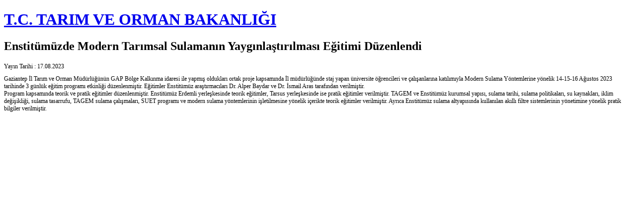

--- FILE ---
content_type: text/html; charset=utf-8
request_url: https://arastirma.tarimorman.gov.tr/alata/Sayfalar/GormeEngellilerDetay.aspx?OgeId=203&Liste=Haber
body_size: 6494
content:
<!DOCTYPE html PUBLIC "-//W3C//DTD XHTML 1.0 Strict//EN" "http://www.w3.org/TR/xhtml1/DTD/xhtml1-strict.dtd">

<html dir="ltr" xmlns="http://www.w3.org/1999/xhtml" xmlns:mso="urn:schemas-microsoft-com:office:office" xmlns:msdt="uuid:C2F41010-65B3-11d1-A29F-00AA00C14882">
	<head><meta name="ProgId" content="SharePoint.WebPartPage.Document" /><meta http-equiv="Content-Type" content="text/html; charset=utf-8" /><title>
	Enstitümüzde Modern Tarımsal Sulamanın Yaygınlaştırılması Eğitimi Düzenlendi
</title><meta http-equiv="X-UA-Compatible" content="IE=10" />
	
<!--[if gte mso 9]><![endif]-->
</head>
	<body>
		<form method="post" action="./GormeEngellilerDetay.aspx?OgeId=203&amp;Liste=Haber" onsubmit="javascript:return WebForm_OnSubmit();" id="form1">
<div class="aspNetHidden">
<input type="hidden" name="__EVENTTARGET" id="__EVENTTARGET" value="" />
<input type="hidden" name="__EVENTARGUMENT" id="__EVENTARGUMENT" value="" />
<input type="hidden" name="__REQUESTDIGEST" id="__REQUESTDIGEST" value="0xD561F20E3AC2FF0035B9EA5AAB6CDA2A2BA3DC2A9E15BA46F59AB5BFEEFCDDDF28E4DCC459DB816D76CFA38C7C6E326DB880470A0BCDCCE3A33592CF60BA9F4C,26 Jan 2026 03:52:12 -0000" />
<input type="hidden" name="__VIEWSTATE" id="__VIEWSTATE" value="o119HBwlDDL3a6+k/pZUd9jvwOGf2N+KG/XwaF7Lk6abMoN97srSDbvN3scsRH92a0KIofWQ5zRaYPlDJ+5/HJrnJlakr6+9y3z6Fcrn8p4WwyenAKmXYTaNdUGY4bf+pIkwOo8MdG9g8yye8Jm3C4HaC69XXnQ7YBFatH1guehH4q/NWm6zZCHFFab3zTusWYD3emFpbvaGwosDtiGNIgpd8TXrHAni6p7Ri+t3ZPc0gc8yu846fozQHyWFGBFvuCTO6pIylNGSb+q997O5Xu3T9mUV7oZsGI1sBs0vnCfqh5msrwjWliagcMJH0mU8MI0Wx3Izi1zLahFtb58hDvuGWeMLuO77NMJE9MDc/RHFM9SlL19OAKobyyQ6FUkViZw8+3700AeJp1VgDFt6yXztDT+uSBn3NZzyip+Fe2vQ6qAcL56QqM+JLUIY82YiP4VpPgfmHIzQf6L9dfk+1ZWOkEzDst3/DmkECL38EfqPxrhmACN4wt9wJpxK5E+xUOsOoEETWXvS3eRecVmJbugB9OM/vWfl3wnbZzX2v0axVUlS7wJSUXgyTQZk3BUE1WSWz9VNCdDi4nNluSA/Amrxyj84B72HnMfMBJjOaJllFVgTFxann2yAJYRK8W3R5WEwvS55a5YHgD7AmGAcC2eroZm2R/BJEg3SwQrwpenfmY3sXKVNDiVSXMYhKkuloyFTJ9vwE/oE1nGQ2HRPZ+YRxUBTNxafOYiqoXDD9HmbmLr8OFDX9DyjHU0RBNPBvHfl5QlCcJwheG6mmCZVV5/yHB25GtW5tmCNW6rTBGsnvcRGT22UEH/A3QE+N+4c6hwU29sZ5sGXz3C/oKTIg92KKmB0HRpEnXolfWHjLDGLJk3gsi69rj7cbexr1trXOPAf9SzGHhoA8tqW7ILzLwSFa8VvvgRfPJElM1ntY8uSJwWDMmKltQn/y2r5dZsD3duEFuOfW7vbtn2azDeMJQmyie4Cr3fbih7qfoccPyFojbHuJ2Yj1QB6ni56/2WXSMePNtQv6rUAkL5kp1VICEVkAOOEPZVuh3gPbGAKleNxpczGG5r1B7NWaHW5G4PuB7RhqA0OmFKAji4t+xZ6IIvo3exWGw65hnd/[base64]/+g0Jojbm0tkM0N+o+vPfPeKKS1KG7iHaiB66ubAAVFlDdshjKUjFxDOcwJQlv8FqD/TolMTom3urtxv/H3jVu9aoE5VzTbdv8JMZ3H1YD09KLXsI0lNc3AlmbV0Dx1mshdSCfjeZ/auyroZdfzVneagf0hjSpYaR2D8MdS+3M5kiRWw0h/iG0ZxlEuIjzMG8Y/gIcwg7YxI+2hgjcPWg6UKLhPCucCl1WL7hyFKU/t0p6bAjz2yFEBrZ2wUUCJjj60JgPMU8V3wexXUoTd1WKrCPkSNAEiSJGWCM/HwryN7GWLcAvT2My68geV/VQZmrWY/8TAUGxR/fr4Ql6TxiiK5FDgRi9jAwL4WMB5BtJJR6Niakf/ioXxZIevGlcDbsQzGNakRdYqYytWmkj8mmON7PS5lHTHrp6jsYWcc+SuYAederJRoUElLuc4dx1oDbY1x45T1yry4+apqIvgi8XoCL7nSmYvwYfJ3XWV3LQLzKWh+x57zGPkOH8P+YhZ9A+/ZcPjnZdJ8EDzD7wONMN6SXWt4E3hA07TNbVQx1acIZB8pOzV6DUBfdE++zSmv8ZVJoqZKJIGdf8kbcHcFbsEQqDJiQ==" />
</div>

<script type="text/javascript">
//<![CDATA[
var theForm = document.forms['form1'];
if (!theForm) {
    theForm = document.form1;
}
function __doPostBack(eventTarget, eventArgument) {
    if (!theForm.onsubmit || (theForm.onsubmit() != false)) {
        theForm.__EVENTTARGET.value = eventTarget;
        theForm.__EVENTARGUMENT.value = eventArgument;
        theForm.submit();
    }
}
//]]>
</script>



<script type="text/javascript">
//<![CDATA[
var MSOWebPartPageFormName = 'form1';
var g_presenceEnabled = true;
var g_wsaEnabled = false;

var g_correlationId = 'b1a9f0a1-f23a-50b4-b1fb-69eb2eb5eadf';
var g_wsaQoSEnabled = false;
var g_wsaQoSDataPoints = [];
var g_wsaRUMEnabled = false;
var g_wsaLCID = 1055;
var g_wsaListTemplateId = 850;
var g_wsaSiteTemplateId = 'STS#0';
var _spPageContextInfo={"webServerRelativeUrl":"/alata","webAbsoluteUrl":"https://arastirma.tarimorman.gov.tr/alata","viewId":"","listId":"{2158476e-6c95-4de9-bf06-ba45f42d1cbe}","listPermsMask":{"High":16,"Low":196705},"listUrl":"/alata/Sayfalar","listTitle":"Sayfalar","listBaseTemplate":850,"viewOnlyExperienceEnabled":false,"blockDownloadsExperienceEnabled":false,"idleSessionSignOutEnabled":false,"cdnPrefix":"","siteAbsoluteUrl":"https://arastirma.tarimorman.gov.tr","siteId":"{42616a01-0392-434d-b5c7-8d1561636b33}","showNGSCDialogForSyncOnTS":false,"supportPoundStorePath":true,"supportPercentStorePath":true,"siteSubscriptionId":null,"CustomMarkupInCalculatedFieldDisabled":true,"AllowCustomMarkupInCalculatedField":false,"isSPO":false,"farmLabel":null,"serverRequestPath":"/alata/Sayfalar/GormeEngellilerDetay.aspx","layoutsUrl":"_layouts/15","webId":"{420b6283-30f8-4799-ad3d-d66514f514f8}","webTitle":"Bahçe Kültürleri Araştırma Enstitüsü Müdürlüğü - Alata/Mersin","webTemplate":"1","webTemplateConfiguration":"STS#0","webDescription":"","tenantAppVersion":"0","isAppWeb":false,"webLogoUrl":"_layouts/15/images/siteicon.png","webLanguage":1055,"currentLanguage":1055,"currentUICultureName":"tr-TR","currentCultureName":"tr-TR","currentCultureLCID":1055,"spDocIntelligence":{"isEnabled":false,"isDocSummarizeEnabled":false,"isDocTranslateEnabled":false},"env":null,"nid":0,"fid":0,"serverTime":"2026-01-26T03:52:12.4911833Z","siteClientTag":"12507$$16.0.19127.20338","crossDomainPhotosEnabled":false,"openInClient":false,"Has2019Era":true,"webUIVersion":15,"webPermMasks":{"High":16,"Low":196705},"pageListId":"{2158476e-6c95-4de9-bf06-ba45f42d1cbe}","pageItemId":9,"pagePermsMask":{"High":16,"Low":196705},"pagePersonalizationScope":1,"userEmail":"","userId":0,"userLoginName":null,"userDisplayName":null,"isAnonymousUser":true,"isAnonymousGuestUser":false,"isEmailAuthenticationGuestUser":false,"isExternalGuestUser":false,"sideBysideToken":"","systemUserKey":null,"alertsEnabled":true,"siteServerRelativeUrl":"/","allowSilverlightPrompt":"True","themeCacheToken":"/alata::19:","themedCssFolderUrl":null,"themedImageFileNames":null,"modernThemingEnabled":true,"isSiteAdmin":false,"ExpFeatures":[480216468,1884350801,1158731092,62197791,538521105,335811073,4194306,34614301,268500996,-1946025984,28445328,-2147475455,134291456,65544,288,950272,1282,808326148,134217873,0,0,-1073217536,545285252,18350656,-467402752,6291457,-2147483644,1074794496,-1728053184,1845537108,622628,4102,0,0,0,0,0,0,0,0,0,0,0,0,0,0,0],"IsHybridEnabled":false,"SPOnPremFlights":[1635110,1608625,1615140,1554278,1536594,1451530,1437361,1293572,1281075,1266854,1262861,1263396,1245315,1242554,1241972,1232868,1227765,1225014,1220075,1218539,1175952,1174945,1165662,1159162,1149960,1149522,1113916,1111397,1101858,1099085,1086764,1080816,1079075,1075954,1073830,1073759,95255,1062921,1055593,1052809,1043614,1041859,1040063,1039112,1036486,1035189,1033993,1030381,1030382,1030364,1030362,1029854,1029586,1029565,1029556,1029555,1028671,1025113,1021288,1021275,1021274,1021272,1020637,1020043,1018275,1018016,1012433,1011886,1010592,1009740,1009585,1008744,1007603,1004459,1003886,1002806,1001164,116041,114176,114166,112973,108499,108186,107054,100994,100425,99885,99722,96075,94920],"InternalValidAuthorities":["www.tarimorman.gov.tr","www.tarimorman.gov.tr"],"CorrelationId":"b1a9f0a1-f23a-50b4-b1fb-69eb2eb5eadf","hasManageWebPermissions":false,"isNoScriptEnabled":false,"groupId":null,"groupHasHomepage":true,"groupHasQuickLaunchConversationsLink":false,"departmentId":null,"hubSiteId":null,"hasPendingWebTemplateExtension":false,"isHubSite":false,"isWebWelcomePage":false,"siteClassification":"","hideSyncButtonOnODB":false,"showNGSCDialogForSyncOnODB":false,"sitePagesEnabled":false,"sitePagesFeatureVersion":0,"suiteNavInfo":{"suiteBarBackground":null,"suiteBarText":null,"suiteNavAccentColor":null,"suiteNavAllowCustom":false,"suiteNavAllowOverwrite":false,"suiteNavBrandingLogoNavigationUrl":null,"suiteNavBrandingLogoTitle":null,"suiteNavBrandingLogoUrl":null,"suiteNavBrandingText":null},"DesignPackageId":"00000000-0000-0000-0000-000000000000","groupType":null,"groupColor":"#23874b","siteColor":"#23874b","headerEmphasis":0,"navigationInfo":null,"guestsEnabled":false,"MenuData":{"SignInUrl":"/alata/_layouts/15/Authenticate.aspx?Source=%2Falata%2FSayfalar%2FGormeEngellilerDetay%2Easpx%3FOgeId%3D203%26Liste%3DHaber"},"RecycleBinItemCount":-1,"PublishingFeatureOn":true,"PreviewFeaturesEnabled":false,"disableAppViews":false,"disableFlows":false,"serverRedirectedUrl":null,"formDigestValue":"0xD561F20E3AC2FF0035B9EA5AAB6CDA2A2BA3DC2A9E15BA46F59AB5BFEEFCDDDF28E4DCC459DB816D76CFA38C7C6E326DB880470A0BCDCCE3A33592CF60BA9F4C,26 Jan 2026 03:52:12 -0000","maximumFileSize":25,"formDigestTimeoutSeconds":1800,"canUserCreateMicrosoftForm":false,"canUserCreateVisioDrawing":true,"readOnlyState":null,"isTenantDevSite":false,"preferUserTimeZone":false,"userTimeZoneData":null,"userTime24":false,"userFirstDayOfWeek":null,"webTimeZoneData":null,"webTime24":false,"webFirstDayOfWeek":null,"isSelfServiceSiteCreationEnabled":null,"alternateWebAppHost":"","aadTenantId":"","aadUserId":"","aadInstanceUrl":"","msGraphEndpointUrl":"https://","allowInfectedDownload":true};_spPageContextInfo.updateFormDigestPageLoaded=new Date();_spPageContextInfo.clientServerTimeDelta=new Date(_spPageContextInfo.serverTime)-new Date();if(typeof(define)=='function'){define('SPPageContextInfo',[],function(){return _spPageContextInfo;});}//]]>
</script>
<script type="text/javascript" src="/_layouts/15/1055/initstrings.js?rev=eu93auIfi2sGOOHA8d5e8Q%3D%3DTAG0"></script><script type="text/javascript" src="/_layouts/15/init.js?rev=SP0i31f3g2pQ6GiGPmnmlw%3D%3DTAG0"></script>
<script type="text/javascript">
//<![CDATA[
function WebForm_OnSubmit() {
UpdateFormDigest('\u002falata', 1440000);
return true;
}
//]]>
</script>

<div class="aspNetHidden">

	<input type="hidden" name="__VIEWSTATEGENERATOR" id="__VIEWSTATEGENERATOR" value="A4FF161B" />
</div>
			<div id="g_6df2e875_b8b2_4433_93c7_b2abb18f2172" __MarkupType="vsattributemarkup" __WebPartId="{6df2e875-b8b2-4433-93c7-b2abb18f2172}" WebPart="true">
	
<style>
    .baslik {
        font-family: 'Segoe UI';
    }

    .yayinTarihi {
        font-family: 'Segoe UI';
        font-size: 12px;
    }

    .detay {
        font-family: 'Segoe UI';
        margin-top: 10px;
        font-size: 12px;
        font-style: normal;
        color: #000000;
    }
</style>
<div>
    <h1 id="g_6df2e875_b8b2_4433_93c7_b2abb18f2172_hBakanlik" class="mainHeader">
        <a id="g_6df2e875_b8b2_4433_93c7_b2abb18f2172_lnk_baslik" href="https://www.tarimorman.gov.tr">T.C. TARIM VE ORMAN BAKANLIĞI</a>
    </h1>
    <h3 id="g_6df2e875_b8b2_4433_93c7_b2abb18f2172_hSite" class="mainHeader">
        <a id="g_6df2e875_b8b2_4433_93c7_b2abb18f2172_lnk_Site"></a>
    </h3>
</div>
<div class="baslik">
    <h2>
        Enstitümüzde Modern Tarımsal Sulamanın Yaygınlaştırılması Eğitimi Düzenlendi</h2>
</div>
<div class="yayinTarihi">
    Yayın Tarihi : 17.08.2023
</div>
<div class="detay">
    <div class="ExternalClass03DBE8E9E4384B9CB884478690F469F5"></div>Gaziantep İl Tarım ve Orman Müdürlüğünün GAP Bölge Kalkınma idaresi ile yapmış oldukları ortak proje kapsamında İl müdürlüğünde staj yapan üniversite öğrencileri ve çalışanlarına katılımıyla Modern Sulama Yöntemlerine yönelik&#160;14-15-16 Ağustos 2023 tarihinde&#160;3 günlük eğitim programı etkinliği düzenlenmiştir. Eğitimler Enstitümüz araştırmacıları Dr. Alper Baydar ve Dr. İsmail Aras tarafından verilmiştir.<br>Program kapsamında teorik ve pratik eğitimler düzenlenmiştir. Enstitümüz Erdemli yerleşkesinde teorik eğitimler, Tarsus yerleşkesinde ise pratik eğitimler verilmiştir. TAGEM ve Enstitümüz kurumsal yapısı, sulama tarihi, sulama politikaları, su kaynakları, iklim değişikliği, sulama tasarrufu, TAGEM sulama çalışmaları, SUET programı ve modern sulama yöntemlerinin işletilmesine yönelik içerikte teorik eğitimler verilmiştir. Ayrıca Enstitümüz sulama altyapısında kullanılan akıllı filtre sistemlerinin yönetimine yönelik pratik bilgiler verilmiştir.​
</div>
<div class="baslik">
    <h2>
        
    </h2>
</div>


</div>
		
<script type="text/javascript">RegisterSod("require.js", "\u002f_layouts\u002f15\u002frequire.js?rev=bv3fWJhk0uFGpVwBxnZKNQ\u00253D\u00253DTAG0");</script>
<script type="text/javascript">
//<![CDATA[
var _spFormDigestRefreshInterval = 1440000;//]]>
</script>
</form>
	</body>
</html>